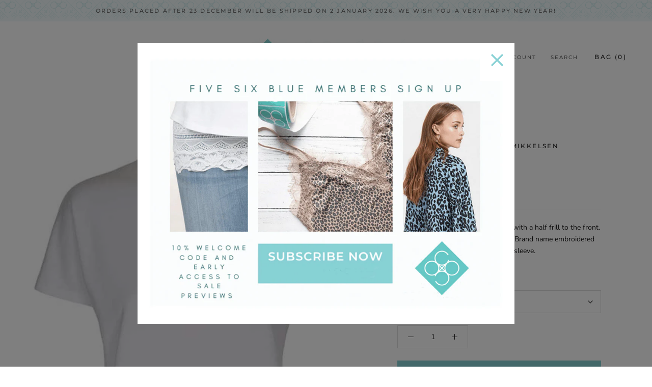

--- FILE ---
content_type: text/javascript
request_url: https://fivesixblue.co.uk/cdn/shop/t/2/assets/custom.js?v=183944157590872491501644167114
body_size: -713
content:
//# sourceMappingURL=/cdn/shop/t/2/assets/custom.js.map?v=183944157590872491501644167114


--- FILE ---
content_type: image/svg+xml
request_url: https://fivesixblue.co.uk/cdn/shop/files/five_six_blue_btm.svg?v=1648921583
body_size: 1974
content:
<?xml version="1.0" encoding="utf-8"?>
<!-- Generator: Adobe Illustrator 22.0.0, SVG Export Plug-In . SVG Version: 6.00 Build 0)  -->
<svg version="1.1" id="Layer_1" xmlns="http://www.w3.org/2000/svg" xmlns:xlink="http://www.w3.org/1999/xlink" x="0px" y="0px"
	 viewBox="0 0 201.9 100.9" style="enable-background:new 0 0 201.9 100.9;" xml:space="preserve">
<style type="text/css">
	.st0{clip-path:url(#SVGID_2_);}
	.st1{fill:none;stroke:#87D1D4;stroke-miterlimit:10;}
	.st2{fill:#87D1D4;}
</style>
<g>
	<defs>
		<rect id="SVGID_1_" width="201.9" height="100.9"/>
	</defs>
	<clipPath id="SVGID_2_">
		<use xlink:href="#SVGID_1_"  style="overflow:visible;"/>
	</clipPath>
	<g class="st0">
		
			<rect x="14.8" y="44.8" transform="matrix(0.7071 -0.7071 0.7071 0.7071 -42.1126 59.2492)" class="st1" width="71.4" height="71.4"/>
		<path class="st2" d="M69,66.5c-2.2,0-4.2,0.5-6.1,1.4c0.4-0.7,0.7-1.5,0.9-2.3L62,65.2c-0.5,1.7-1.4,3.3-2.6,4.7
			c-0.1,0.1-0.1,0.1-0.2,0.2l0,0l-0.7,0.7c-2.2,1.9-5,3.1-7.9,3.1c-6.6,0-12-5.3-12-11.9s5.3-12,11.9-12c4.6,0,8.7,2.5,10.8,6.6
			l1.7-0.8c-2.4-4.7-7.2-7.7-12.4-7.6c-7.6,0-13.8,6.3-13.8,13.9c0,2.3,0.6,4.4,1.6,6.3c-1.9-1-4.1-1.6-6.4-1.5
			C24.2,66.7,18,73,18,80.6c0,3.9,1.7,7.6,4.6,10.2c2.6,2.3,5.9,3.6,9.3,3.6c2.2,0,4.4-0.6,6.2-1.5c-0.4,0.7-0.7,1.5-0.9,2.3
			l1.8,0.5c0.5-1.7,1.4-3.3,2.6-4.7c2.3-2.5,5.5-3.9,8.8-4c6.6,0,12,5.3,12,11.9c0,6.6-5.3,12-11.9,12c-4.6,0-8.7-2.5-10.8-6.6
			l-1.7,0.8c2.4,4.7,7.2,7.7,12.4,7.6c7.6,0,13.8-6.3,13.8-13.9c0-2.2-0.6-4.4-1.5-6.2c1.9,1,4,1.5,6.2,1.5
			c7.6,0,13.8-6.3,13.8-13.9C82.9,72.7,76.6,66.5,69,66.5z M45.1,84.7c0.4-1.3,0.6-2.7,0.6-4.2c0-1.3-0.2-2.6-0.6-3.8l4,3.8
			L45.1,84.7z M55.8,76.2c-0.4,1.3-0.6,2.7-0.6,4.2c0,1.3,0.2,2.6,0.5,3.8l-3.9-3.8L55.8,76.2z M54.2,75.2l-3.7,3.9L46.1,75
			c1.4,0.5,2.9,0.7,4.4,0.7C51.8,75.7,53,75.5,54.2,75.2z M23.8,89.4c-2.5-2.3-3.9-5.5-4-8.8c0-6.6,5.3-12,11.9-12
			c6.6,0,12,5.3,12,11.9c0,6.6-5.3,12-11.9,12C28.9,92.5,26.1,91.4,23.8,89.4z M46.7,85.8l3.8-4l4.3,4.1c-1.4-0.4-2.8-0.7-4.3-0.7
			C49.2,85.2,47.9,85.4,46.7,85.8z M69.1,92.4c-3,0-5.9-1.1-8.1-3.1c-2.5-2.3-3.9-5.5-4-8.8c0-6.6,5.3-12,11.9-12
			c6.6,0,12,5.3,12,11.9C81.1,86.9,75.7,92.3,69.1,92.4z"/>
	</g>
	<g class="st0">
		
			<rect x="115.7" y="44.8" transform="matrix(0.7071 -0.7071 0.7071 0.7071 -12.5521 130.6145)" class="st1" width="71.4" height="71.4"/>
		<path class="st2" d="M169.9,66.5c-2.2,0-4.2,0.5-6.1,1.4c0.4-0.7,0.7-1.5,0.9-2.3l-1.8-0.5c-0.5,1.7-1.4,3.3-2.6,4.7
			c-0.1,0.1-0.1,0.1-0.2,0.2l0,0l-0.7,0.7c-2.2,1.9-5,3.1-7.9,3.1c-6.6,0-12-5.3-12-11.9s5.3-12,11.9-12c4.6,0,8.7,2.5,10.8,6.6
			l1.7-0.8c-2.4-4.7-7.2-7.7-12.4-7.6c-7.6,0-13.8,6.3-13.8,13.9c0,2.3,0.6,4.4,1.6,6.3c-1.9-1-4.1-1.6-6.4-1.5
			c-7.6,0-13.8,6.3-13.8,13.9c0,3.9,1.7,7.6,4.6,10.2c2.6,2.3,5.9,3.6,9.3,3.6c2.2,0,4.4-0.6,6.2-1.5c-0.4,0.7-0.7,1.5-0.9,2.3
			l1.8,0.5c0.5-1.7,1.4-3.3,2.6-4.7c2.3-2.5,5.5-3.9,8.8-4c6.6,0,12,5.3,12,11.9c0,6.6-5.3,12-11.9,12c-4.6,0-8.7-2.5-10.8-6.6
			l-1.7,0.8c2.4,4.7,7.2,7.7,12.4,7.6c7.6,0,13.8-6.3,13.8-13.9c0-2.2-0.6-4.4-1.5-6.2c1.9,1,4,1.5,6.2,1.5
			c7.6,0,13.8-6.3,13.8-13.9C183.8,72.7,177.6,66.5,169.9,66.5z M146,84.7c0.4-1.3,0.6-2.7,0.6-4.2c0-1.3-0.2-2.6-0.6-3.8l4,3.8
			L146,84.7z M156.8,76.2c-0.4,1.3-0.6,2.7-0.6,4.2c0,1.3,0.2,2.6,0.5,3.8l-3.9-3.8L156.8,76.2z M155.1,75.2l-3.7,3.9l-4.3-4.1
			c1.4,0.5,2.9,0.7,4.4,0.7C152.7,75.7,153.9,75.5,155.1,75.2z M124.8,89.4c-2.5-2.3-3.9-5.5-4-8.8c0-6.6,5.3-12,11.9-12
			c6.6,0,12,5.3,12,11.9c0,6.6-5.3,12-11.9,12C129.8,92.5,127,91.4,124.8,89.4z M147.6,85.8l3.8-4l4.3,4.1c-1.4-0.4-2.8-0.7-4.3-0.7
			C150.1,85.2,148.9,85.4,147.6,85.8z M170,92.4c-3,0-5.9-1.1-8.1-3.1c-2.5-2.3-3.9-5.5-4-8.8c0-6.6,5.3-12,11.9-12
			c6.6,0,12,5.3,12,11.9C182,86.9,176.6,92.3,170,92.4z"/>
	</g>
	<g class="st0">
		
			<rect x="83" y="37.3" transform="matrix(0.7071 -0.7071 0.7071 0.7071 -9.4269 87.4478)" class="st1" width="35.7" height="35.7"/>
		<path class="st2" d="M110.1,48.1c-1.1,0-2.1,0.3-3,0.7c0.2-0.4,0.3-0.7,0.4-1.1l-0.9-0.3c-0.3,0.9-0.7,1.7-1.3,2.3
			c0,0-0.1,0.1-0.1,0.1l0,0l-0.4,0.4c-1.1,1-2.5,1.5-4,1.5c-3.3,0-6-2.7-6-6c0-3.3,2.7-6,6-6c2.3,0,4.4,1.3,5.4,3.3l0.8-0.4
			c-1.2-2.4-3.6-3.8-6.2-3.8c-3.8,0-6.9,3.1-6.9,7c0,1.1,0.3,2.2,0.8,3.2c-1-0.5-2.1-0.8-3.2-0.8c-3.8,0-6.9,3.1-6.9,7
			c0,1.9,0.8,3.8,2.3,5.1c1.3,1.2,2.9,1.8,4.7,1.8c1.1,0,2.2-0.3,3.1-0.8c-0.2,0.4-0.3,0.8-0.5,1.2l0.9,0.3c0.2-0.9,0.7-1.7,1.3-2.3
			c1.1-1.2,2.7-2,4.4-2c3.3,0,6,2.7,6,6c0,3.3-2.7,6-6,6c-2.3,0-4.4-1.3-5.4-3.3l-0.8,0.4c1.2,2.4,3.6,3.8,6.2,3.8
			c3.8,0,6.9-3.1,6.9-7c0-1.1-0.3-2.2-0.8-3.1c1,0.5,2,0.7,3.1,0.7c3.8,0,6.9-3.1,6.9-7C117.1,51.2,113.9,48.1,110.1,48.1z
			 M98.2,57.2c0.2-0.7,0.3-1.4,0.3-2.1c0-0.7-0.1-1.3-0.3-1.9l2,1.9L98.2,57.2z M103.5,53c-0.2,0.7-0.3,1.4-0.3,2.1
			c0,0.6,0.1,1.3,0.3,1.9l-2-1.9L103.5,53z M102.7,52.5l-1.9,2l-2.1-2.1c0.7,0.2,1.4,0.4,2.2,0.4C101.5,52.7,102.1,52.6,102.7,52.5z
			 M87.5,59.6c-1.2-1.1-2-2.7-2-4.4c0-3.3,2.7-6,6-6c3.3,0,6,2.7,6,6c0,3.3-2.7,6-6,6C90.1,61.1,88.6,60.6,87.5,59.6z M99,57.8
			l1.9-2l2.1,2c-0.7-0.2-1.4-0.3-2.1-0.3C100.2,57.5,99.6,57.6,99,57.8z M110.2,61.1c-1.5,0-2.9-0.5-4-1.5c-1.3-1.1-2-2.7-2-4.4
			c0-3.3,2.7-6,6-6c3.3,0,6,2.7,6,6C116.2,58.3,113.5,61,110.2,61.1z"/>
	</g>
	<g class="st0">
		
			<rect x="184" y="37.4" transform="matrix(0.7071 -0.7071 0.7071 0.7071 20.0762 158.9043)" class="st1" width="35.7" height="35.7"/>
		<path class="st2" d="M211.1,48.3c-1.1,0-2.1,0.3-3,0.7c0.2-0.4,0.3-0.7,0.4-1.1l-0.9-0.3c-0.3,0.9-0.7,1.7-1.3,2.3
			c0,0-0.1,0.1-0.1,0.1l0,0l-0.4,0.4c-1.1,1-2.5,1.5-4,1.5c-3.3,0-6-2.7-6-6c0-3.3,2.7-6,6-6c2.3,0,4.4,1.3,5.4,3.3l0.8-0.4
			c-1.2-2.4-3.6-3.8-6.2-3.8c-3.8,0-6.9,3.1-6.9,7c0,1.1,0.3,2.2,0.8,3.2c-1-0.5-2.1-0.8-3.2-0.8c-3.8,0-6.9,3.1-6.9,7
			c0,1.9,0.8,3.8,2.3,5.1c1.3,1.2,2.9,1.8,4.7,1.8c1.1,0,2.2-0.3,3.1-0.8c-0.2,0.4-0.3,0.8-0.5,1.2l0.9,0.3c0.2-0.9,0.7-1.7,1.3-2.3
			c1.1-1.2,2.7-2,4.4-2c3.3,0,6,2.7,6,6c0,3.3-2.7,6-6,6c-2.3,0-4.4-1.3-5.4-3.3l-0.8,0.4c1.2,2.4,3.6,3.8,6.2,3.8
			c3.8,0,6.9-3.1,6.9-7c0-1.1-0.3-2.2-0.8-3.1c1,0.5,2,0.7,3.1,0.7c3.8,0,6.9-3.1,6.9-7C218.1,51.3,214.9,48.2,211.1,48.3z
			 M199.2,57.3c0.2-0.7,0.3-1.4,0.3-2.1c0-0.7-0.1-1.3-0.3-1.9l2,1.9L199.2,57.3z M204.5,53.1c-0.2,0.7-0.3,1.4-0.3,2.1
			c0,0.6,0.1,1.3,0.3,1.9l-2-1.9L204.5,53.1z M203.7,52.6l-1.9,2l-2.1-2.1c0.7,0.2,1.4,0.4,2.2,0.4
			C202.5,52.8,203.1,52.8,203.7,52.6z M188.5,59.7c-1.2-1.1-2-2.7-2-4.4c0-3.3,2.7-6,6-6c3.3,0,6,2.7,6,6c0,3.3-2.7,6-6,6
			C191.1,61.3,189.6,60.7,188.5,59.7z M200,57.9l1.9-2l2.1,2c-0.7-0.2-1.4-0.3-2.1-0.3C201.2,57.6,200.6,57.7,200,57.9z M211.2,61.2
			c-1.5,0-2.9-0.5-4-1.5c-1.3-1.1-2-2.7-2-4.4c0-3.3,2.7-6,6-6c3.3,0,6,2.7,6,6C217.2,58.5,214.5,61.2,211.2,61.2z"/>
	</g>
	<g class="st0">
		
			<rect x="-17.8" y="37.4" transform="matrix(0.7071 -0.7071 0.7071 0.7071 -39.045 16.1731)" class="st1" width="35.7" height="35.7"/>
		<path class="st2" d="M9.3,48.3c-1.1,0-2.1,0.3-3,0.7c0.2-0.4,0.3-0.7,0.4-1.1l-0.9-0.3c-0.3,0.9-0.7,1.7-1.3,2.3
			c0,0-0.1,0.1-0.1,0.1l0,0L4,50.4c-1.1,1-2.5,1.5-4,1.5c-3.3,0-6-2.7-6-6c0-3.3,2.7-6,6-6c2.3,0,4.4,1.3,5.4,3.3l0.8-0.4
			C5,40.4,2.6,39,0,39c-3.8,0-6.9,3.1-6.9,7c0,1.1,0.3,2.2,0.8,3.2c-1-0.5-2.1-0.8-3.2-0.8c-3.8,0-6.9,3.1-6.9,7
			c0,1.9,0.8,3.8,2.3,5.1c1.3,1.2,2.9,1.8,4.7,1.8c1.1,0,2.2-0.3,3.1-0.8c-0.2,0.4-0.3,0.8-0.5,1.2l0.9,0.3c0.2-0.9,0.7-1.7,1.3-2.3
			c1.1-1.2,2.7-2,4.4-2c3.3,0,6,2.7,6,6c0,3.3-2.7,6-6,6c-2.3,0-4.4-1.3-5.4-3.3l-0.8,0.4c1.2,2.4,3.6,3.8,6.2,3.8
			c3.8,0,6.9-3.1,6.9-7c0-1.1-0.3-2.2-0.8-3.1c1,0.5,2,0.7,3.1,0.7c3.8,0,6.9-3.1,6.9-7C16.2,51.3,13.1,48.2,9.3,48.3z M-2.7,57.3
			c0.2-0.7,0.3-1.4,0.3-2.1c0-0.7-0.1-1.3-0.3-1.9l2,1.9L-2.7,57.3z M2.7,53.1c-0.2,0.7-0.3,1.4-0.3,2.1c0,0.6,0.1,1.3,0.3,1.9
			l-2-1.9L2.7,53.1z M1.9,52.6l-1.9,2l-2.1-2.1c0.7,0.2,1.4,0.4,2.2,0.4C0.7,52.8,1.3,52.8,1.9,52.6z M-13.3,59.7
			c-1.2-1.1-2-2.7-2-4.4c0-3.3,2.7-6,6-6c3.3,0,6,2.7,6,6c0,3.3-2.7,6-6,6C-10.8,61.3-12.2,60.7-13.3,59.7z M-1.9,57.9l1.9-2l2.1,2
			c-0.7-0.2-1.4-0.3-2.1-0.3C-0.6,57.6-1.3,57.7-1.9,57.9z M9.3,61.2c-1.5,0-2.9-0.5-4-1.5c-1.3-1.1-2-2.7-2-4.4c0-3.3,2.7-6,6-6
			c3.3,0,6,2.7,6,6C15.3,58.5,12.6,61.2,9.3,61.2z"/>
	</g>
	<g class="st0">
		
			<rect x="14.2" y="28.3" transform="matrix(0.7071 -0.7071 0.7071 0.7071 -20.4416 29.3566)" class="st1" width="22.1" height="22.1"/>
		<path class="st2" d="M31,35c-0.7,0-1.3,0.2-1.9,0.4c0.1-0.2,0.2-0.5,0.3-0.7l-0.6-0.2c-0.2,0.5-0.4,1-0.8,1.5c0,0,0,0-0.1,0.1l0,0
			l-0.2,0.2c-0.7,0.6-1.6,0.9-2.5,0.9c-2,0-3.7-1.6-3.7-3.7s1.6-3.7,3.7-3.7c1.4,0,2.7,0.8,3.3,2l0.5-0.3c-0.7-1.5-2.2-2.4-3.9-2.4
			c-2.4,0-4.3,1.9-4.3,4.3c0,0.7,0.2,1.4,0.5,2c-0.6-0.3-1.3-0.5-2-0.5c-2.4,0-4.3,1.9-4.3,4.3c0,1.2,0.5,2.4,1.4,3.2
			c0.8,0.7,1.8,1.1,2.9,1.1c0.7,0,1.3-0.2,1.9-0.5c-0.1,0.2-0.2,0.5-0.3,0.7l0.6,0.2c0.2-0.5,0.4-1,0.8-1.5c0.7-0.8,1.7-1.2,2.7-1.2
			c2,0,3.7,1.6,3.7,3.7c0,2-1.6,3.7-3.7,3.7c-1.4,0-2.7-0.8-3.3-2L21.4,47c0.7,1.5,2.2,2.4,3.9,2.4c2.4,0,4.3-1.9,4.3-4.3
			c0-0.7-0.2-1.3-0.5-1.9c0.6,0.3,1.3,0.5,1.9,0.4c2.4,0,4.3-1.9,4.3-4.3C35.3,36.9,33.3,35,31,35z M23.5,40.7
			c0.1-0.4,0.2-0.8,0.2-1.3c0-0.4-0.1-0.8-0.2-1.2l1.2,1.2L23.5,40.7z M26.9,38c-0.1,0.4-0.2,0.8-0.2,1.3c0,0.4,0.1,0.8,0.2,1.2
			l-1.2-1.2L26.9,38z M26.4,37.7l-1.2,1.2l-1.3-1.3c0.4,0.1,0.9,0.2,1.4,0.2C25.6,37.9,26,37.8,26.4,37.7z M17,42.1
			c-0.8-0.7-1.2-1.7-1.2-2.7c0-2,1.6-3.7,3.7-3.7c2,0,3.7,1.6,3.7,3.7c0,2-1.6,3.7-3.7,3.7C18.5,43.1,17.7,42.8,17,42.1z M24.1,41
			l1.2-1.2l1.3,1.3c-0.4-0.1-0.9-0.2-1.3-0.2C24.8,40.8,24.4,40.9,24.1,41z M31,43c-0.9,0-1.8-0.3-2.5-1c-0.8-0.7-1.2-1.7-1.2-2.7
			c0-2,1.6-3.7,3.7-3.7c2,0,3.7,1.6,3.7,3.7C34.7,41.4,33,43,31,43z"/>
	</g>
	<g class="st0">
		
			<rect x="64.4" y="28.3" transform="matrix(0.7071 -0.7071 0.7071 0.7071 -5.7242 64.8874)" class="st1" width="22.1" height="22.1"/>
		<path class="st2" d="M81.2,35c-0.7,0-1.3,0.2-1.9,0.4c0.1-0.2,0.2-0.5,0.3-0.7L79,34.6c-0.2,0.5-0.4,1-0.8,1.5c0,0,0,0-0.1,0.1
			l0,0L78,36.3c-0.7,0.6-1.6,0.9-2.5,0.9c-2,0-3.7-1.6-3.7-3.7s1.6-3.7,3.7-3.7c1.4,0,2.7,0.8,3.3,2l0.5-0.3
			c-0.7-1.5-2.2-2.4-3.9-2.4c-2.4,0-4.3,1.9-4.3,4.3c0,0.7,0.2,1.4,0.5,2c-0.6-0.3-1.3-0.5-2-0.5c-2.4,0-4.3,1.9-4.3,4.3
			c0,1.2,0.5,2.4,1.4,3.2c0.8,0.7,1.8,1.1,2.9,1.1c0.7,0,1.3-0.2,1.9-0.5c-0.1,0.2-0.2,0.5-0.3,0.7l0.6,0.2c0.2-0.5,0.4-1,0.8-1.5
			c0.7-0.8,1.7-1.2,2.7-1.2c2,0,3.7,1.6,3.7,3.7c0,2-1.6,3.7-3.7,3.7c-1.4,0-2.7-0.8-3.3-2L71.7,47c0.7,1.5,2.2,2.4,3.9,2.4
			c2.4,0,4.3-1.9,4.3-4.3c0-0.7-0.2-1.3-0.5-1.9c0.6,0.3,1.3,0.5,1.9,0.4c2.4,0,4.3-1.9,4.3-4.3C85.5,36.9,83.6,35,81.2,35z
			 M73.8,40.7c0.1-0.4,0.2-0.8,0.2-1.3c0-0.4-0.1-0.8-0.2-1.2l1.2,1.2L73.8,40.7z M77.1,38c-0.1,0.4-0.2,0.8-0.2,1.3
			c0,0.4,0.1,0.8,0.2,1.2l-1.2-1.2L77.1,38z M76.6,37.7l-1.2,1.2l-1.3-1.3c0.4,0.1,0.9,0.2,1.4,0.2C75.9,37.9,76.3,37.8,76.6,37.7z
			 M67.2,42.1c-0.8-0.7-1.2-1.7-1.2-2.7c0-2,1.6-3.7,3.7-3.7c2,0,3.7,1.6,3.7,3.7c0,2-1.6,3.7-3.7,3.7
			C68.8,43.1,67.9,42.8,67.2,42.1z M74.3,41l1.2-1.2l1.3,1.3c-0.4-0.1-0.9-0.2-1.3-0.2C75.1,40.8,74.7,40.9,74.3,41z M81.2,43
			c-0.9,0-1.8-0.3-2.5-1c-0.8-0.7-1.2-1.7-1.2-2.7c0-2,1.6-3.7,3.7-3.7c2,0,3.7,1.6,3.7,3.7C84.9,41.4,83.3,43,81.2,43z"/>
	</g>
	<g class="st0">
		
			<rect x="114.9" y="28.3" transform="matrix(0.7071 -0.7071 0.7071 0.7071 9.0616 100.5835)" class="st1" width="22.1" height="22.1"/>
		<path class="st2" d="M131.7,35c-0.7,0-1.3,0.2-1.9,0.4c0.1-0.2,0.2-0.5,0.3-0.7l-0.6-0.2c-0.2,0.5-0.4,1-0.8,1.5c0,0,0,0-0.1,0.1
			l0,0l-0.2,0.2c-0.7,0.6-1.6,0.9-2.5,0.9c-2,0-3.7-1.6-3.7-3.7s1.6-3.7,3.7-3.7c1.4,0,2.7,0.8,3.3,2l0.5-0.3
			c-0.7-1.5-2.2-2.4-3.9-2.4c-2.4,0-4.3,1.9-4.3,4.3c0,0.7,0.2,1.4,0.5,2c-0.6-0.3-1.3-0.5-2-0.5c-2.4,0-4.3,1.9-4.3,4.3
			c0,1.2,0.5,2.4,1.4,3.2c0.8,0.7,1.8,1.1,2.9,1.1c0.7,0,1.3-0.2,1.9-0.5c-0.1,0.2-0.2,0.5-0.3,0.7l0.6,0.2c0.2-0.5,0.4-1,0.8-1.5
			c0.7-0.8,1.7-1.2,2.7-1.2c2,0,3.7,1.6,3.7,3.7c0,2-1.6,3.7-3.7,3.7c-1.4,0-2.7-0.8-3.3-2l-0.5,0.3c0.7,1.5,2.2,2.4,3.9,2.4
			c2.4,0,4.3-1.9,4.3-4.3c0-0.7-0.2-1.3-0.5-1.9c0.6,0.3,1.3,0.5,1.9,0.4c2.4,0,4.3-1.9,4.3-4.3C136,36.9,134.1,35,131.7,35z
			 M124.3,40.7c0.1-0.4,0.2-0.8,0.2-1.3c0-0.4-0.1-0.8-0.2-1.2l1.2,1.2L124.3,40.7z M127.6,38c-0.1,0.4-0.2,0.8-0.2,1.3
			c0,0.4,0.1,0.8,0.2,1.2l-1.2-1.2L127.6,38z M127.1,37.7l-1.2,1.2l-1.3-1.3c0.4,0.1,0.9,0.2,1.4,0.2
			C126.4,37.9,126.7,37.8,127.1,37.7z M117.7,42.1c-0.8-0.7-1.2-1.7-1.2-2.7c0-2,1.6-3.7,3.7-3.7c2,0,3.7,1.6,3.7,3.7
			c0,2-1.6,3.7-3.7,3.7C119.3,43.1,118.4,42.8,117.7,42.1z M124.8,41l1.2-1.2l1.3,1.3c-0.4-0.1-0.9-0.2-1.3-0.2
			C125.6,40.8,125.2,40.9,124.8,41z M131.7,43c-0.9,0-1.8-0.3-2.5-1c-0.8-0.7-1.2-1.7-1.2-2.7c0-2,1.6-3.7,3.7-3.7
			c2,0,3.7,1.6,3.7,3.7C135.4,41.4,133.8,43,131.7,43z"/>
	</g>
	<g class="st0">
		
			<rect x="165.6" y="28.3" transform="matrix(0.7071 -0.7071 0.7071 0.7071 23.9012 136.4096)" class="st1" width="22.1" height="22.1"/>
		<path class="st2" d="M182.4,35c-0.7,0-1.3,0.2-1.9,0.4c0.1-0.2,0.2-0.5,0.3-0.7l-0.6-0.2c-0.2,0.5-0.4,1-0.8,1.5c0,0,0,0-0.1,0.1
			l0,0l-0.2,0.2c-0.7,0.6-1.6,0.9-2.5,0.9c-2,0-3.7-1.6-3.7-3.7c0-2,1.6-3.7,3.7-3.7c1.4,0,2.7,0.8,3.3,2l0.5-0.3
			c-0.7-1.5-2.2-2.4-3.9-2.4c-2.4,0-4.3,1.9-4.3,4.3c0,0.7,0.2,1.4,0.5,2c-0.6-0.3-1.3-0.5-2-0.5c-2.4,0-4.3,1.9-4.3,4.3
			c0,1.2,0.5,2.4,1.4,3.2c0.8,0.7,1.8,1.1,2.9,1.1c0.7,0,1.3-0.2,1.9-0.5c-0.1,0.2-0.2,0.5-0.3,0.7l0.6,0.2c0.2-0.5,0.4-1,0.8-1.5
			c0.7-0.8,1.7-1.2,2.7-1.2c2,0,3.7,1.6,3.7,3.7c0,2-1.6,3.7-3.7,3.7c-1.4,0-2.7-0.8-3.3-2l-0.5,0.3c0.7,1.5,2.2,2.4,3.9,2.4
			c2.4,0,4.3-1.9,4.3-4.3c0-0.7-0.2-1.3-0.5-1.9c0.6,0.3,1.3,0.5,1.9,0.4c2.4,0,4.3-1.9,4.3-4.3C186.7,36.9,184.7,35,182.4,35z
			 M174.9,40.7c0.1-0.4,0.2-0.8,0.2-1.3c0-0.4-0.1-0.8-0.2-1.2l1.2,1.2L174.9,40.7z M178.3,38c-0.1,0.4-0.2,0.8-0.2,1.3
			c0,0.4,0.1,0.8,0.2,1.2l-1.2-1.2L178.3,38z M177.8,37.7l-1.2,1.2l-1.3-1.3c0.4,0.1,0.9,0.2,1.4,0.2
			C177,37.9,177.4,37.8,177.8,37.7z M168.4,42.1c-0.8-0.7-1.2-1.7-1.2-2.7c0-2,1.6-3.7,3.7-3.7c2,0,3.7,1.6,3.7,3.7
			c0,2-1.6,3.7-3.7,3.7C169.9,43.1,169,42.8,168.4,42.1z M175.5,41l1.2-1.2l1.3,1.3c-0.4-0.1-0.9-0.2-1.3-0.2
			C176.2,40.8,175.8,40.9,175.5,41z M182.4,43c-0.9,0-1.8-0.3-2.5-1c-0.8-0.7-1.2-1.7-1.2-2.7c0-2,1.6-3.7,3.7-3.7
			c2,0,3.7,1.6,3.7,3.7C186.1,41.4,184.4,43,182.4,43z"/>
	</g>
</g>
</svg>
